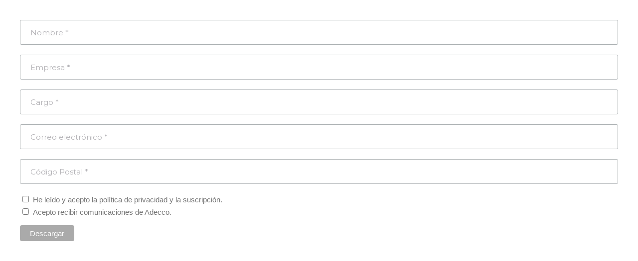

--- FILE ---
content_type: text/html; charset=utf-8
request_url: https://empresa.adecco.es/l/510071/2023-01-02/424zxwj
body_size: 3328
content:
<!DOCTYPE html>
<html>
	<head>
		<base href="" >
		<meta charset="utf-8"/>
		<meta http-equiv="Content-Type" content="text/html; charset=utf-8"/>
		<meta content="width=device-width, initial-scale=1, shrink-to-fit=no" name="viewport">
		<link href="https://fonts.googleapis.com/css?family=Montserrat&display=swap" rel="stylesheet">

		<link href="//maxcdn.bootstrapcdn.com/bootstrap/3.3.7/css/bootstrap.min.css" rel="stylesheet">
		<link href="//maxcdn.bootstrapcdn.com/font-awesome/4.2.0/css/font-awesome.min.css" rel="stylesheet">
		<link rel="icon" type="image/x-icon" href="	https://empresa.adecco.es/l/510071/2019-04-12/3ykv79c/510071/87042/favicon.ico">
		<meta name="description" content=""/>
		<title></title>
  
  <script type="text/javascript" src="https://empresa.adecco.es/js/piUtils.js?ver=2021-09-20"></script><script type="text/javascript">
piAId = '511071';
piCId = '126424';
piHostname = 'pi.pardot.com';
if(!window['pi']) { window['pi'] = {}; } pi = window['pi']; if(!pi['tracker']) { pi['tracker'] = {}; } pi.tracker.pi_form = true;
(function() {
	function async_load(){
		var s = document.createElement('script'); s.type = 'text/javascript';
		s.src = ('https:' == document.location.protocol ? 'https://pi' : 'http://cdn') + '.pardot.com/pd.js';
		var c = document.getElementsByTagName('script')[0]; c.parentNode.insertBefore(s, c);
	}
	if(window.attachEvent) { window.attachEvent('onload', async_load); }
	else { window.addEventListener('load', async_load, false); }
})();
</script></head>
<body><style>
::placeholder { /* Chrome, Firefox, Opera, Safari 10.1+ */
  color: #b4b3b7;
  padding-left:15px;
  opacity: 1; /* Firefox */
}

:-ms-input-placeholder { /* Internet Explorer 10-11 */
   color: #b4b3b7;
    padding-left:15px;
}

::-ms-input-placeholder { /* Microsoft Edge */
   color: #b4b3b7;
    padding-left:15px;
}
  
   p.pd-text label, p.pd-select label, p.pd-textarea label {display:none !important;}
      form.form {
        padding: 40px !important;
        margin:0 !important;
        background-color: 
        -webkit-border-radius: 0.4em;
        -moz-border-radius: 0.4em;
        border-radius: 0.4em;
        color: red;
      font-size: 14px;

      }
      
      
     .form p label {
        display: block;
        font-size: 14px;
        color: #757575 !important;
		font-family: Helvetica,Arial,sans-serif;
		margin-bottom: 3px;

		
        
      }
      form.form p.form-field {
        margin-bottom: 10px;
      }
      
      
      
      form.form input[type=text], form.form textarea {
        width:100% !important;
       border: 1px solid #ABB0B2;
		border-radius: 3px;
		font-family: "Montserrat";
		font-size: 15px;
		font-weight: inherit;
		font-style: normal;
		line-height: 1.6em;
		color: #222;
        padding: 5px !important;
        height: 50px;
        margin-bottom: 10px !important;
      }
      

      
      
      form.form input[type=text]:focus, form.form textarea:focus, form.form select:focus {
        outline: none;
        color: #b4b3b7;
      }
      
      form.form input[type=submit] {
       padding-right: 20px;
        padding-left: 20px;
        margin-top: 13px;

        color: #fff;
        font-size: 15px;
        background: #aaa;;
        border: none;
        border-radius: 4px;
       height: 32px;
       line-height; 32px;
        font-family: "font-family: "Montserrat";


      }
      
      
     
      
      form.form p.submit {
        text-align: left;
        margin-left:0 !important;
      }
      form.form label.inline {
        display: inline-block !important;
        padding-left: 8px;
        font-size: 13px;
        font-weight: 400;
      }
      form.form textarea {
        height: 100px!important;
        font-weight: 400;
        color: #b4b3b7;
      }

      form.form select {
        width:100% !important;
        border: solid 1px #b2b2b2;
        background-color: #ececec;
        padding: 5px !important;
        font-size: 14px;
        font-weight: 400;
		font-family: Helvetica,Arial,sans-serif;
        -webkit-border-radius: 0.4em;
        -moz-border-radius: 0.4em;
        border-radius: 0.4em;
        height: 50px;
        margin-bottom: 10px !important;  
        color: #b4b3b7;
      }
      form.form span.value {
      margin-left: 5px !important;
      }
      form.form p.no-label, form.form p.email-pref {
     margin: 0 !important;
      }

      form.form p.errors {
     color: red;
		font-family: Helvetica,Arial,sans-serif;

      }
      
      form.form p.error.no-label {
     color: red;
		font-family: Helvetica,Arial,sans-serif;

      }
      
     form.form label.inline {
     font-size: 15px;
     }
     
    
form.form input[type=submit]:hover {
background-color:#5cb8b2 }


     
  </style>
  
  <form accept-charset="UTF-8" method="post" action="https://empresa.adecco.es/l/510071/2023-01-02/424zxwj" class="form" id="pardot-form">

<style type="text/css">
form.form p label { color: #000000; }
</style>





	<script type="text/javascript">

function sendHeight()
{
    if(parent.postMessage)
    {
        // replace #wrapper with element that contains 
        // actual page content
        var height= document.getElementById('wrapper').offsetHeight;
        parent.postMessage(height, '*');
    }
}

// Create browser compatible event handler.
var eventMethod = window.addEventListener ? "addEventListener" : "attachEvent";
var eventer = window[eventMethod];
var messageEvent = eventMethod == "attachEvent" ? "onmessage" : "message";

// Listen for a message from the iframe.
eventer(messageEvent, function(e) {

    if (isNaN(e.data)) return;

    sendHeight();

}, 
false);
</script>
		
		
		
			<p class="form-field  first_name pd-text required    ">
				
					<label class="field-label" for="510071_191331pi_510071_191331">Nombre</label>
				
				
				<input type="text" name="510071_191331pi_510071_191331" id="510071_191331pi_510071_191331" value="" class="text" size="30" maxlength="40" onchange="" onfocus="" />
				
			</p>
			<div id="error_for_510071_191331pi_510071_191331" style="display:none"></div>
			
		
			<p class="form-field  company pd-text required    ">
				
					<label class="field-label" for="510071_191334pi_510071_191334">Empresa</label>
				
				
				<input type="text" name="510071_191334pi_510071_191334" id="510071_191334pi_510071_191334" value="" class="text" size="30" maxlength="255" onchange="" onfocus="" />
				
			</p>
			<div id="error_for_510071_191334pi_510071_191334" style="display:none"></div>
			
		
			<p class="form-field  Cargo pd-text required    ">
				
					<label class="field-label" for="510071_191337pi_510071_191337">Cargo</label>
				
				
				<input type="text" name="510071_191337pi_510071_191337" id="510071_191337pi_510071_191337" value="" class="text" size="30" maxlength="65535" onchange="" onfocus="" />
				
			</p>
			<div id="error_for_510071_191337pi_510071_191337" style="display:none"></div>
			
		
			<p class="form-field  email pd-text required    ">
				
					<label class="field-label" for="510071_191340pi_510071_191340">Correo electrónico</label>
				
				
				<input type="text" name="510071_191340pi_510071_191340" id="510071_191340pi_510071_191340" value="" class="text" size="30" maxlength="255" onchange="" onfocus="" />
				
			</p>
			<div id="error_for_510071_191340pi_510071_191340" style="display:none"></div>
			
		
			<p class="form-field  zip pd-text required    ">
				
					<label class="field-label" for="510071_191343pi_510071_191343">Código Postal</label>
				
				
				<input type="text" name="510071_191343pi_510071_191343" id="510071_191343pi_510071_191343" value="" class="text" size="30" maxlength="32" onchange="" onfocus="" />
				
			</p>
			<div id="error_for_510071_191343pi_510071_191343" style="display:none"></div>
			
		
			<p class="form-field  He_leido_y_acepto_la_politica_de_privacidad pd-checkbox required  no-label  ">
				
				
				<span class="value"><span><input type="checkbox" name="510071_191346pi_510071_191346_1210569" id="510071_191346pi_510071_191346_1210569" value="1210569" onchange="" /><label class="inline" for="510071_191346pi_510071_191346_1210569">He leído y acepto la <a href=" https://www.adeccoinstitute.es/politica-de-privacidad/" target="_blank" style="color:#757575;"> política de privacidad</a> y la suscripción.</label></span></span>
				
			</p>
			<div id="error_for_510071_191346pi_510071_191346" style="display:none"></div>
			
		
			<p class="form-field  Deseo_recibir_comunicaciones_de_Adecco_empresas pd-checkbox   no-label  ">
				
				
				<span class="value"><span><input type="checkbox" name="510071_191349pi_510071_191349_1210572" id="510071_191349pi_510071_191349_1210572" value="1210572" onchange="" /><label class="inline" for="510071_191349pi_510071_191349_1210572">Acepto recibir comunicaciones de Adecco.</label></span></span>
				
			</p>
			<div id="error_for_510071_191349pi_510071_191349" style="display:none"></div>
			
		
		
		
	<p style="position:absolute; width:190px; left:-9999px; top: -9999px;visibility:hidden;">
		<label for="pi_extra_field">Comments</label>
		<input type="text" name="pi_extra_field" id="pi_extra_field"/>
	</p>
		
		
		<!-- forces IE5-8 to correctly submit UTF8 content  -->
		<input name="_utf8" type="hidden" value="&#9731;" />
		
		<p class="submit">
			<input type="submit" accesskey="s" value="Descargar" />
		</p>
	
	


<script type="text/javascript">
//<![CDATA[

	var anchors = document.getElementsByTagName("a");
	for (var i=0; i<anchors.length; i++) {
		var anchor = anchors[i];
		if(anchor.getAttribute("href")&&!anchor.getAttribute("target")) {
			anchor.target = "_top";
		}
	}
		
//]]>
</script>
<input type="hidden" name="hiddenDependentFields" id="hiddenDependentFields" value="" /></form>

<script>
var labels = document.querySelectorAll("p.pd-text label, p.pd-select label, p.pd-textarea label");
var i = labels.length;
while (i--) {
	var label = labels.item(i);
	var text = label.textContent;
	label.parentNode.classList.contains("required") && (text += " *");
	var nextElement = label.nextElementSibling;
	if (nextElement) {
		if (nextElement.tagName == 'SELECT') {
			nextElement.options[0].text = text;
		} else {
			nextElement.setAttribute("placeholder", text);
		}
		label.parentNode.removeChild(label);
	}
}
</script><script type="text/javascript">(function(){ pardot.$(document).ready(function(){ (function() {
	var $ = window.pardot.$;
	window.pardot.FormDependencyMap = [];

	$('.form-field-primary input, .form-field-primary select').each(function(index, input) {
		$(input).on('change', window.piAjax.checkForDependentField);
		window.piAjax.checkForDependentField.call(input);
	});
})(); });})();</script></body>
</html>